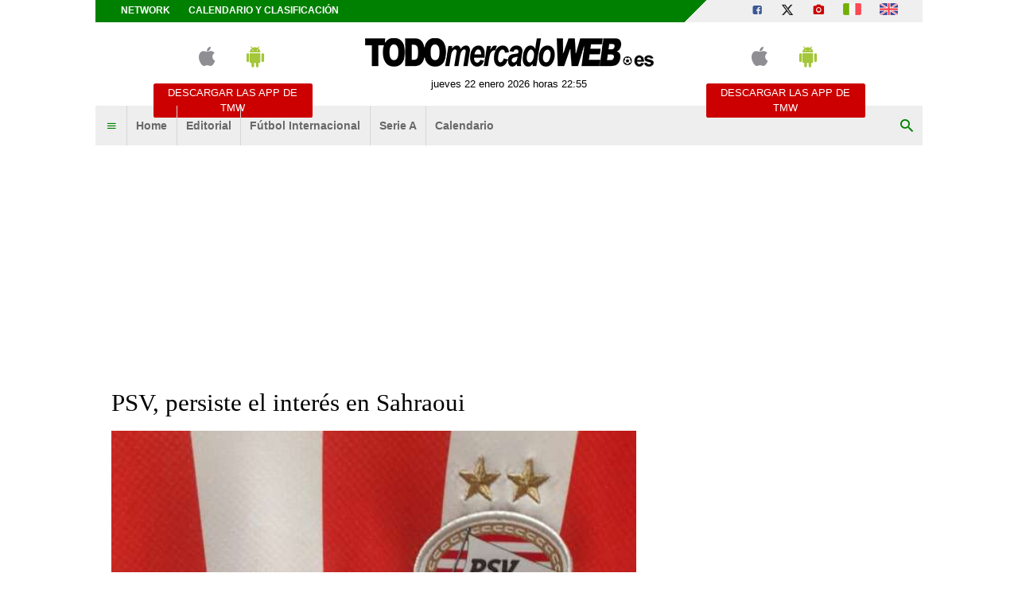

--- FILE ---
content_type: text/html; charset=UTF-8
request_url: https://www.todomercadoweb.es/europa/psv-persiste-el-interes-en-sahraoui-481000
body_size: 19116
content:
<!DOCTYPE html>
<html lang="es">
	<head>
		<meta http-equiv="Content-Type" content="text/html; charset=UTF-8">
		<title>PSV, persiste el inter&eacute;s en Sahraoui - TODOmercadoWEB.es</title>		<meta name="robots" content="max-image-preview:large"><meta name="description" content="El volante ofensivo internacional por Noruega, Osame Sahraoui (22), quien sum&oacute; esta temporada 32 partidos y 8 goles en la Eredivisie con el Heerenveen,."><meta name="keywords" content="Osame Sahraoui,PSV,Heerenveen"><meta name="news_keywords" content="Osame Sahraoui,PSV,Heerenveen"><meta property="twitter:title" content="PSV, persiste el inter&eacute;s en Sahraoui - TODOmercadoWEB.es"><meta property="twitter:description" content="El volante ofensivo internacional por Noruega, Osame Sahraoui (22), quien sum&oacute; esta temporada 32 partidos y 8 goles en la Eredivisie con el Heerenveen,."><meta property="twitter:card" content="summary"><meta property="twitter:image" content="https://tmw-storage.tcccdn.com/storage/todomercadoweb.es/img_notizie/thumb3/6c/6ca6e021e32707765f0f87b6951b2a9f-83300-1516o168o2250o902z12e4.jpeg"><meta property="og:title" content="PSV, persiste el inter&eacute;s en Sahraoui - TODOmercadoWEB.es"><meta property="og:url" content="https://www.todomercadoweb.es/europa/psv-persiste-el-interes-en-sahraoui-481000"><meta property="og:type" content="article"><meta property="og:description" content="El volante ofensivo internacional por Noruega, Osame Sahraoui (22), quien sum&oacute; esta temporada 32 partidos y 8 goles en la Eredivisie con el Heerenveen,."><meta property="og:image" content="https://tmw-storage.tcccdn.com/storage/todomercadoweb.es/img_notizie/thumb3/6c/6ca6e021e32707765f0f87b6951b2a9f-83300-1516o168o2250o902z12e4.jpeg"><meta name="language" content="es">		<link rel="alternate" media="only screen and (max-width: 640px)" hreflang="es" href="https://m.todomercadoweb.es/europa/psv-persiste-el-interes-en-sahraoui-481000"><link rel="amphtml" href="https://m.todomercadoweb.es/amp/europa/psv-persiste-el-interes-en-sahraoui-481000">		
<script type="application/ld+json">{"@context":"https://schema.org","@type":"NewsArticle","mainEntityOfPage":{"@type":"WebPage","@id":"https://www.todomercadoweb.es/europa/psv-persiste-el-interes-en-sahraoui-481000"},"headline":"PSV, persiste el inter\u00e9s en Sahraoui","articleSection":"Europa","description":"El volante ofensivo internacional por Noruega, Osame Sahraoui (22), quien sum\u00f3 esta temporada 32 partidos y 8 goles en la Eredivisie con el Heerenveen, sigue siendo una opci\u00f3n de refuerzo considerad","datePublished":"2024-06-09T21:21:04+02:00","isAccessibleForFree":true,"author":{"@type":"Person","name":"Redacci\u00f3n TMW"},"publisher":{"@type":"Organization","name":"TODOmercadoWEB.es","logo":{"@type":"ImageObject","url":"https://tmw-static.tcccdn.com/template/todomercadoweb.es/default/img/mobile-dark.svg"},"url":"https://www.todomercadoweb.es","sameAs":["https://www.facebook.com/Todomercadoweb.es","https://twitter.com/Todomercadoweb"]},"image":{"@type":"ImageObject","url":"https://tmw-storage.tcccdn.com/storage/todomercadoweb.es/img_notizie/thumb3/6c/6ca6e021e32707765f0f87b6951b2a9f-83300-1516o168o2250o902z12e4.jpeg","width":"1200","height":"674"}}</script>
		<link rel="stylesheet" href="https://tmw-static.tcccdn.com/template/todomercadoweb.es/default/img-css-js/d1858e8e3458c93dc08b3a7ddb1e9f47.css">		<meta name="theme-color" content="#086203">
		<link rel="shortcut icon" sizes="144x144" href="https://tmw-static.tcccdn.com/template/todomercadoweb.es/default/img/favicon4/144.png">
		<link rel="shortcut icon" sizes="36x36" href="https://tmw-static.tcccdn.com/template/todomercadoweb.es/default/img/favicon4/36.png">
		<link rel="icon" sizes="16x16" href="https://tmw-static.tcccdn.com/template/todomercadoweb.es/default/img/favicon4/favicon.ico">
		<script src="https://tmw-static.tcccdn.com/template/default/img-css-js/653866a2a0aea3005db96974a966d5b6.js" async></script>	<link rel="alternate" type="application/rss+xml" title="Todas las noticias" href="//www.todomercadoweb.es/rss/">
		<script>
	function addListener(element, type, callback)
	{
		if (element.addEventListener) element.addEventListener(type, callback);
		else if (element.attachEvent) element.attachEvent('on' + type, callback);
	}
	
	function getQueryParam(param)
	{
		var result = window.location.search.match(new RegExp("(\\?|&)" + param + "(\\[\\])?=([^&]*)"));
		return result ? result[3] : false;
	}

	/* Settaggio delle variabili */
	var platform  = 'desktop';
	var asset_id  = 'read.481000';
	var menunav     = 'europa';
	var indirizzo   = window.location.pathname.split('/');
	var word        = '';
	if (word=='') word = getQueryParam('word');
	var zona        = 'default';
	var azione      = 'read';
	var idsezione   = '13';
	var titolo_art  = 'PSV, persiste el inter&eacute;s en Sahraoui';
	var sezione_art = 'Europa';
	var now         = 'jueves 22 enero 2026 horas 22:55';
	var squadra     = '';
	var archivio    = false;

	/* Settaggio della searchbar (con titoletto) */
	var searchbar = false;
	if (indirizzo[1]!='' && word=='') searchbar = indirizzo[1].replace(/-/gi, " ").replace(/_/gi, " ").toUpperCase();
	else if (azione=='search') {
		searchbar = 'Búsqueda';
		if (word!=false && word!='') searchbar = searchbar + ' para ' + word.toUpperCase()
	} else if (azione=='contatti') searchbar = azione.toUpperCase();
	indirizzo = indirizzo[1].replace('-', '');
	if (word==false) word = '';

	/* Caricamento asincrono degli script social (versione estesa commentata su main_all.js) */
	if("read"==azione||"media"==azione){var scripts=["//connect.facebook.net/it_IT/all.js#xfbml=1"];!function(e){for(var t=0,a=e.length;a>t;t++){var o=document.createElement("script");o.type="text/javascript",o.async=!0,o.src=e[t];var r=document.getElementsByTagName("script")[0];r.parentNode.insertBefore(o,r)}}(scripts)}

	function lazyImage(id)
	{
		var imgs = document.getElementById(id);
		if (imgs!==undefined && imgs!==null)
		{
			var img = imgs.getElementsByTagName('IMG');
			if (img!==undefined && img!==null && img.length>0)
			{
				for (var i=0; i<img.length; i++)
				{
					var datasrc = img[i].getAttribute('data-src');
					if (datasrc!==undefined && datasrc!==null && datasrc!=='') img[i].src = datasrc;
				}
			}
		}	
	}
</script>

<script>var zonaLeonardo = 'genr';</script>

		<!-- InMobi Choice. Consent Manager Tag v3.0 (for TCF 2.2) -->
<script async>
(function() {
	var host = window.location.hostname;
	var element = document.createElement('script');
	var firstScript = document.getElementsByTagName('script')[0];
	var url = 'https://cmp.inmobi.com'.concat('/choice/', 'zps7Pn88rZM7r', '/', host, '/choice.js?tag_version=V3');
	var uspTries = 0;
	var uspTriesLimit = 3;
	element.async = true;
	element.type = 'text/javascript';
	element.src = url;
	element.addEventListener('load', function(event) {
		window.dispatchEvent(new Event('inmobiLoaded'));
	});

	firstScript.parentNode.insertBefore(element, firstScript);

	function makeStub() {
		var TCF_LOCATOR_NAME = '__tcfapiLocator';
		var queue = [];
		var win = window;
		var cmpFrame;

		function addFrame() {
			var doc = win.document;
			var otherCMP = !!(win.frames[TCF_LOCATOR_NAME]);

			if (!otherCMP) {
				if (doc.body) {
					var iframe = doc.createElement('iframe');

					iframe.style.cssText = 'display:none';
					iframe.name = TCF_LOCATOR_NAME;
					doc.body.appendChild(iframe);
				} else {
					setTimeout(addFrame, 5);
				}
			}
			return !otherCMP;
		}

		function tcfAPIHandler() {
			var gdprApplies;
			var args = arguments;

			if (!args.length) {
				return queue;
			} else if (args[0] === 'setGdprApplies') {
				if (
					args.length > 3 &&
					args[2] === 2 &&
					typeof args[3] === 'boolean'
				) {
					gdprApplies = args[3];
					if (typeof args[2] === 'function') {
						args[2]('set', true);
					}
				}
			} else if (args[0] === 'ping') {
				var retr = {
					gdprApplies: gdprApplies,
					cmpLoaded: false,
					cmpStatus: 'stub'
				};

				if (typeof args[2] === 'function') {
					args[2](retr);
				}
			} else {
				if (args[0] === 'init' && typeof args[3] === 'object') {
					args[3] = Object.assign(args[3], { tag_version: 'V3' });
				}
				queue.push(args);
			}
		}

		function postMessageEventHandler(event) {
			var msgIsString = typeof event.data === 'string';
			var json = {};

			try {
				if (msgIsString) {
					json = JSON.parse(event.data);
				} else {
					json = event.data;
				}
			} catch (ignore) {}

			var payload = json.__tcfapiCall;

			if (payload) {
				window.__tcfapi(
					payload.command,
					payload.version,
					function(retValue, success) {
						var returnMsg = {
							__tcfapiReturn: {
								returnValue: retValue,
								success: success,
								callId: payload.callId
							}
						};
						if (msgIsString) {
							returnMsg = JSON.stringify(returnMsg);
						}
						if (event && event.source && event.source.postMessage) {
							event.source.postMessage(returnMsg, '*');
						}
					},
					payload.parameter
				);
			}
		}

		while (win) {
			try {
				if (win.frames[TCF_LOCATOR_NAME]) {
					cmpFrame = win;
					break;
				}
			} catch (ignore) {}

			if (win === window.top) {
				break;
			}
			win = win.parent;
		}
		if (!cmpFrame) {
			addFrame();
			win.__tcfapi = tcfAPIHandler;
			win.addEventListener('message', postMessageEventHandler, false);
		}
	};

	makeStub();

	function makeGppStub() {
		const CMP_ID = 10;
		const SUPPORTED_APIS = [
			'2:tcfeuv2',
			'6:uspv1',
			'7:usnatv1',
			'8:usca',
			'9:usvav1',
			'10:uscov1',
			'11:usutv1',
			'12:usctv1'
		];

		window.__gpp_addFrame = function (n) {
			if (!window.frames[n]) {
				if (document.body) {
					var i = document.createElement("iframe");
					i.style.cssText = "display:none";
					i.name = n;
					document.body.appendChild(i);
				} else {
					window.setTimeout(window.__gpp_addFrame, 10, n);
				}
			}
		};
		window.__gpp_stub = function () {
			var b = arguments;
			__gpp.queue = __gpp.queue || [];
			__gpp.events = __gpp.events || [];

			if (!b.length || (b.length == 1 && b[0] == "queue")) {
				return __gpp.queue;
			}

			if (b.length == 1 && b[0] == "events") {
				return __gpp.events;
			}

			var cmd = b[0];
			var clb = b.length > 1 ? b[1] : null;
			var par = b.length > 2 ? b[2] : null;
			if (cmd === "ping") {
				clb(
					{
						gppVersion: "1.1", // must be “Version.Subversion”, current: “1.1”
						cmpStatus: "stub", // possible values: stub, loading, loaded, error
						cmpDisplayStatus: "hidden", // possible values: hidden, visible, disabled
						signalStatus: "not ready", // possible values: not ready, ready
						supportedAPIs: SUPPORTED_APIS, // list of supported APIs
						cmpId: CMP_ID, // IAB assigned CMP ID, may be 0 during stub/loading
						sectionList: [],
						applicableSections: [-1],
						gppString: "",
						parsedSections: {},
					},
					true
				);
			} else if (cmd === "addEventListener") {
				if (!("lastId" in __gpp)) {
					__gpp.lastId = 0;
				}
				__gpp.lastId++;
				var lnr = __gpp.lastId;
				__gpp.events.push({
					id: lnr,
					callback: clb,
					parameter: par,
				});
				clb(
					{
						eventName: "listenerRegistered",
						listenerId: lnr, // Registered ID of the listener
						data: true, // positive signal
						pingData: {
							gppVersion: "1.1", // must be “Version.Subversion”, current: “1.1”
							cmpStatus: "stub", // possible values: stub, loading, loaded, error
							cmpDisplayStatus: "hidden", // possible values: hidden, visible, disabled
							signalStatus: "not ready", // possible values: not ready, ready
							supportedAPIs: SUPPORTED_APIS, // list of supported APIs
							cmpId: CMP_ID, // list of supported APIs
							sectionList: [],
							applicableSections: [-1],
							gppString: "",
							parsedSections: {},
						},
					},
					true
				);
			} else if (cmd === "removeEventListener") {
				var success = false;
				for (var i = 0; i < __gpp.events.length; i++) {
					if (__gpp.events[i].id == par) {
						__gpp.events.splice(i, 1);
						success = true;
						break;
					}
				}
				clb(
					{
						eventName: "listenerRemoved",
						listenerId: par, // Registered ID of the listener
						data: success, // status info
						pingData: {
							gppVersion: "1.1", // must be “Version.Subversion”, current: “1.1”
							cmpStatus: "stub", // possible values: stub, loading, loaded, error
							cmpDisplayStatus: "hidden", // possible values: hidden, visible, disabled
							signalStatus: "not ready", // possible values: not ready, ready
							supportedAPIs: SUPPORTED_APIS, // list of supported APIs
							cmpId: CMP_ID, // CMP ID
							sectionList: [],
							applicableSections: [-1],
							gppString: "",
							parsedSections: {},
						},
					},
					true
				);
			} else if (cmd === "hasSection") {
				clb(false, true);
			} else if (cmd === "getSection" || cmd === "getField") {
				clb(null, true);
			}
			//queue all other commands
			else {
				__gpp.queue.push([].slice.apply(b));
			}
		};
		window.__gpp_msghandler = function (event) {
			var msgIsString = typeof event.data === "string";
			try {
				var json = msgIsString ? JSON.parse(event.data) : event.data;
			} catch (e) {
				var json = null;
			}
			if (typeof json === "object" && json !== null && "__gppCall" in json) {
				var i = json.__gppCall;
				window.__gpp(
					i.command,
					function (retValue, success) {
						var returnMsg = {
							__gppReturn: {
								returnValue: retValue,
								success: success,
								callId: i.callId,
							},
						};
						event.source.postMessage(msgIsString ? JSON.stringify(returnMsg) : returnMsg, "*");
					},
					"parameter" in i ? i.parameter : null,
					"version" in i ? i.version : "1.1"
				);
			}
		};
		if (!("__gpp" in window) || typeof window.__gpp !== "function") {
			window.__gpp = window.__gpp_stub;
			window.addEventListener("message", window.__gpp_msghandler, false);
			window.__gpp_addFrame("__gppLocator");
		}
	};

	makeGppStub();

	var uspStubFunction = function() {
		var arg = arguments;
		if (typeof window.__uspapi !== uspStubFunction) {
			setTimeout(function() {
				if (typeof window.__uspapi !== 'undefined') {
					window.__uspapi.apply(window.__uspapi, arg);
				}
			}, 500);
		}
	};

	var checkIfUspIsReady = function() {
		uspTries++;
		if (window.__uspapi === uspStubFunction && uspTries < uspTriesLimit) {
			console.warn('USP is not accessible');
		} else {
			clearInterval(uspInterval);
		}
	};

	if (typeof window.__uspapi === 'undefined') {
		window.__uspapi = uspStubFunction;
		var uspInterval = setInterval(checkIfUspIsReady, 6000);
	}
})();
</script>
<!-- End InMobi Choice. Consent Manager Tag v3.0 (for TCF 2.2) -->

<script>

function addListener(element, type, callback)
{
	if (element.addEventListener) element.addEventListener(type, callback);
	else if (element.attachEvent) element.attachEvent('on' + type, callback);
}
var tcfGoogleConsent = "0";

addListener(window, "inmobiLoaded", () => {
	__tcfapi("addEventListener", 2, (tcData, success) => {
		if (success && tcData.gdprApplies) {
						if (tcData.eventStatus == "useractioncomplete" || tcData.eventStatus == "tcloaded") {
								if (
					Object.entries(tcData.purpose.consents).length > 0
					&& Object.values(tcData.purpose.consents)[0] === true
					&& typeof tcData.vendor.consents[755] !== "undefined"
					&& tcData.vendor.consents[755] === true
				) {
					tcfGoogleConsent = "1";
									} else {
					tcfGoogleConsent = "-1";
									}
			}
		}
	});
});
</script>
<script>
function TCCLoadScript(){var scripts=document.getElementsByClassName("tcc-script"),documentFragment=document.createDocumentFragment();for(i=0;i<scripts.length;i++){for(s=document.createElement("script"),j=0;j<scripts[i].attributes.length;j++){var attrib=scripts[i].attributes[j];attrib.specified&&("type"==attrib.name?s.setAttribute("type","text/javascript"):"data-src"==attrib.name?s.setAttribute("src",attrib.value):"class"==attrib.name?s.setAttribute(attrib.name,attrib.value.replace("tcc-script","")):s.setAttribute(attrib.name,attrib.value))}s.innerHTML=scripts[i].innerHTML,documentFragment.appendChild(s)}document.body.appendChild(documentFragment)}window.addEventListener?window.addEventListener("load",TCCLoadScript):window.attachEvent&&window.attachEvent("onload",TCCLoadScript);
</script>
	</head>
	<body class="read sez13 channel">
		<script async src="//pagead2.googlesyndication.com/pagead/js/adsbygoogle.js"></script>
		<div id="fb-root"></div>
		<div id="tcc-panel">
	<div class="left">
		<div>
			<span class="tcc-border">Menu</span>
			<a href="https://www.todomercadoweb.es/editorial/">Editorial</a><a href="https://www.todomercadoweb.es/futbol-internacional/">Fútbol Internacional</a><a href="https://www.todomercadoweb.es/serie-a/">Serie A</a><a href="https://www.todomercadoweb.es/calendario_clasificacion/laliga/">Calendario</a>			<br>
			<a href="https://www.todomercadoweb.es/calendario_clasificacion/laliga/">Calendario</a><a href="https://www.todomercadoweb.es/network/">Network</a><a href="https://www.todomercadoweb.es/contactos/">Contactos</a>		</div>
	</div>
</div>
		<script>var tccLoad = [];</script>
		<div id="content" class="inner centra">
			<div id="tcc-head" class=" large center">
	<div class="bar">
		<div class="left upper"
			><a href="https://www.todomercadoweb.es/network/">Network</a
			><a href="https://www.todomercadoweb.es/calendario_clasificacion/laliga/">Calendario y clasificación</a
		></div
		><div class="right upper"
			><a href="https://www.facebook.com/171106433005433" target="_blank" rel="nofollow" title="Facebook"><span class="tmw-font-icon facebook"></span></a><a href="https://www.x.com/Todomercadoweb" target="_blank" rel="nofollow" title="X"><span class="tmw-font-icon x"></span></a><a href="/media/" title="Media"><span class="tmw-font-icon photo"></span></a><a href="https://www.tuttomercatoweb.com/" target="_blank" rel="nofollow" title="TUTTO mercato WEB"><span class="tcc-icon flag it"></span></a
			><a href="https://www.transfermarketweb.com/" target="_blank" rel="nofollow" title="Transfermarketweb.com"><span class="tcc-icon flag en"></span></a
		></div>
	</div>
</div>
<div id="tcc-menu" class="large center">
	<div class="logo">
		<div class="manchette left"><style>
.tccbanner-app { padding:0.5em; width: 200px; color:#686868; }
.tccbanner-app > div { margin-bottom:1em; height:40px; }
.tccbanner-app a.button { font-family: Tahoma, sans-serif; display:block; background-color: #c00; color:#fff; padding:0.2em; }
.tccbanner-app a.button:hover { color: #fff; text-decoration: none; opacity: 0.8; }
.tccbanner-app .tmw-font-icon { font-size: 2.5em; line-height:1.2em; margin:auto 0.5em; }
</style>
<div class="center upper tccbanner-app">
	<div><a href="http://itunes.apple.com/it/app/todomercadoweb.es/id509495824?mt=8" target="_blank" rel="nofollow" title="Download apple"><span class="tmw-font-icon apple"></span></a><a href="https://play.google.com/store/apps/details?id=com.tcc.android.todomercadoweb" target="_blank" rel="nofollow" title="Download android"><span class="tmw-font-icon android"></span></a></div>
	<a class="tcc-border-radius button center upper" href="/movil/" title="Descargar las APP de TMW">Descargar las APP de TMW</a>
</div></div
		><a href="https://www.todomercadoweb.es" id="border" class="center tmw" title="TODOmercadoWEB.es: noticias sobre mercado de fichajes de fútbol">
			<div id="tcc-logo"><img src="https://tmw-static.tcccdn.com/template/todomercadoweb.es/default/img/head-logo.png" alt="TODOmercadoWEB.es: noticias sobre mercado de fichajes de fútbol"></div>
			<div id="tcc-date"></div></a
		><div class="manchette right"><style>
.tccbanner-app { padding:0.5em; width: 200px; color:#686868; }
.tccbanner-app > div { margin-bottom:1em; height:40px; }
.tccbanner-app a.button { font-family: Tahoma, sans-serif; display:block; background-color: #c00; color:#fff; padding:0.2em; }
.tccbanner-app a.button:hover { color: #fff; text-decoration: none; opacity: 0.8; }
.tccbanner-app .tmw-font-icon { font-size: 2.5em; line-height:1.2em; margin:auto 0.5em; }
</style>
<div class="center upper tccbanner-app">
	<div><a href="http://itunes.apple.com/it/app/todomercadoweb.es/id509495824?mt=8" target="_blank" rel="nofollow" title="Download apple"><span class="tmw-font-icon apple"></span></a><a href="https://play.google.com/store/apps/details?id=com.tcc.android.todomercadoweb" target="_blank" rel="nofollow" title="Download android"><span class="tmw-font-icon android"></span></a></div>
	<a class="tcc-border-radius button center upper" href="/movil/" title="Descargar las APP de TMW">Descargar las APP de TMW</a>
</div></div>
	</div>
		<div id="bar-menu" class="bar-menu"
		><div class="left" aria-label="Menù" role="menu"
			><span id="panelMenu" class="tmw-font-icon menu tcc-link" role="menuitem" title="Menù" accesskey="m" tabindex="0"></span>
			<a href="/" class="mv_hp" role="menuitem">Home</a><a href="https://www.todomercadoweb.es/editorial/" class="mv_editorial" class="mv_hp" role="menuitem">Editorial</a><a href="https://www.todomercadoweb.es/futbol-internacional/" class="mv_futbol-internacional" class="mv_hp" role="menuitem">Fútbol Internacional</a><a href="https://www.todomercadoweb.es/serie-a/" class="mv_serie-a" class="mv_hp" role="menuitem">Serie A</a><a href="https://www.todomercadoweb.es/calendario_clasificacion/laliga/" class="mv_calendario_clasificacion/laliga" class="mv_hp" role="menuitem">Calendario</a>			</div
		><div class="right search"><span id="search-icon" class="tmw-font-icon search tcc-link" title="Búsqueda" accesskey="s" tabindex="0"></span></div
	></div>
	<div id="bar-search">
				<form action="https://www.todomercadoweb.es/" method="get" name="searchform" id="form-search" role="search" aria-label="Búsqueda">
			<input type="hidden" name="action" value="searchform">
			<input name="word" placeholder="Búsqueda" id="wordsearchform" autocomplete="off" title="Búsqueda">
			<input type="submit" name="send" value="Búsqueda" title="Envíe">
		</form>
	</div>
	</div>
<script>
var mv = document.getElementsByClassName('mv_'+menunav);
if (mv[0]!==undefined && mv[0]!==null) mv[0].className += " selected";

var panel  = document.getElementById('tcc-panel');
var menu   = document.getElementById('panelMenu');
var search = document.getElementById('search-icon');
var barsearch = document.getElementById('bar-search');
var formsearch = document.getElementById('form-search');
var domainsearch = document.getElementById('form-search-domain');

var changedomain = function() {
	let action = new URL(formsearch.getAttribute('action'));
	    action.host = domainsearch.value;
	let target = (action.host!=window.location.host) ? '_blank' : '_self';
	formsearch.setAttribute('action', action)
	formsearch.setAttribute('target', target)
};

var openPanel = function() {
	// chiudo la ricerca (prima posizione)
	if (barsearch.style.display=='block')
	{
		var evObj = document.createEvent('MouseEvents');
	    evObj.initMouseEvent('click', true, true, window, 1, 12, 345, 7, 220, false, false, true, false, 0, null );
	    search.dispatchEvent(evObj);
	}
	
	this.parentNode.insertBefore(panel, this.nextSibling);
	var bar = document.getElementById('bar-menu');
	panel.style.left = Math.round(bar.offsetLeft)+'px';
	panel.style.display = (panel.style.display=='none' || panel.style.display=='') ? 'block' : 'none'; 
	menu.classList.toggle('menu');
	menu.classList.toggle('close');

	bar.classList.toggle('no-radius-bottom');
};
menu.addEventListener('click', openPanel, false);
if (domainsearch!==undefined && domainsearch!==null) domainsearch.addEventListener('change', changedomain, false);

var openBarsearch = function(){
	// chiudo il menu (prima posizione)
	if (panel.style.display=='block')
	{
		var evObj = document.createEvent('MouseEvents');
	    evObj.initMouseEvent('click', true, true, window, 1, 12, 345, 7, 220, false, false, true, false, 0, null );
	    menu.dispatchEvent(evObj);
	}
	barsearch.style.display = (barsearch.style.display=='' || barsearch.style.display=='none') ? 'block' : 'none';
	document.getElementById('wordsearchform').focus();
	search.classList.toggle('search');
	search.classList.toggle('close');
};
search.addEventListener('click', openBarsearch, false);

document.getElementById("wordsearchform").value = word;
if (azione=='searchform' && barsearch.style.display!='block')
{
	var evObj = document.createEvent('MouseEvents');
    evObj.initMouseEvent('click', true, true, window, 1, 12, 345, 7, 220, false, false, true, false, 0, null );
    search.dispatchEvent(evObj);
}

var date = document.getElementById('tcc-date');
if (date!==undefined && date!==null) date.innerHTML = now;

// CANALE o ARCHIVIO
var border = document.getElementById("border");
if (squadra!='' || archivio)
{
	var txt = (archivio) ? 'archivo' : 'Canal TMW';
	    txt = (squadra=='media') ? 'Media' : txt;
	var span = document.createElement("span");
	    span.className = "canale upper tcc-label tcc-border-radius "+squadra;
	    span.innerHTML = txt;
	if (date!==undefined && date!==null) date.insertBefore(span, null);
	if (border!==undefined && border!==null) border.classList.add(squadra);
	var logo = document.getElementById('tcc-logo');
	if (logo!==undefined && logo!==null && squadra!='media') logo.innerHTML = squadra.replace(/-/gi, ' ').replace(/_/gi, ' ');
}
else border.classList.add("none");
</script>
<script>
// CANALE
if (squadra!='')
{
	var team = document.getElementsByClassName('s_'+squadra);
	if (team!==undefined && team[0]!==undefined) team[0].className += " selected"; 
}
</script>
<div class="center" style="height:270px; padding: 10px 0;">
	<div class="tcc-banner" style="height: auto; min-height: 270px; padding: 10px 0;" id="div-masthead-top_lazy">
	<ins
		class="adsbygoogle"
		style="display: inline-block; width: 970px; height: 250px;"
		data-ad-client="ca-pub-1849572464300268"
	></ins>
	<script>(adsbygoogle = window.adsbygoogle || []).push({});</script>
	</div>
</div>			<div id="tcc-body"><div id="tcc-read" class="home sticky-parent"><div class="sx">	<div class="box pp">
				<div class="mbottom "><h1 class="title serif">PSV, persiste el interés en Sahraoui</h1></div>
				<script>var skyContentPlayer = false;</script>
		<div class="thumb relative center"><img src="https://tmw-storage.tcccdn.com/storage/todomercadoweb.es/img_notizie/thumb3/6c/6ca6e021e32707765f0f87b6951b2a9f-83300-1516o168o2250o902z12e4.jpeg" alt="PSV, persiste el interés en Sahraoui"><span class="copyright absolute">TODOmercadoWEB.es</span></div>
		<div class="author"><div class="copy">&copy; foto de José Maria Diaz Acosta</div></div
		><div class="author right tcc-screen">
		 	<span id="button-read" class="share reading tcc-border-radius left tcc-link" title="mostrar lecturas" accesskey="r" tabindex="0">
	<span class="tmw-font-icon view mright"></span>
	<span id="txt_load" class="tmw-icon loading mright" style="display: none;"></span>
	<span id="txt_view">mostrar lecturas</span>
	<span id="txt_read" style="display:none;"></span>
</span>
<script>
var read = document.getElementById('button-read');
read.addEventListener('click', function(){ readView('481000') }, false);
</script>			<span class="share tcc-border-radius facebook center"><a href="javascript:popUp('https://www.facebook.com/sharer.php?u=https%3A%2F%2Fwww.todomercadoweb.es%2Feuropa%2Fpsv-persiste-el-interes-en-sahraoui-481000', '700', '550', '1', '1')">compartir <span class="tmw-font-icon facebook tcc-small"></span></a></span>
<span class="share tcc-border-radius x center"><a href="javascript:popUp('https://twitter.com/share?url=https%3A%2F%2Fwww.todomercadoweb.es%2Feuropa%2Fpsv-persiste-el-interes-en-sahraoui-481000', '700', '550', '1', '1')">tweet <span class="tmw-font-icon x tcc-small"></span></a></span>		</div>
		<div class="author mtop mbottom" style="width: 100%;">
						<div style="display: inline-block; vertical-align: top; width: 75%;">
				<div class="sez"><span class="upper">domingo 9 junio 2024, 21:21</span><span class="upper mleft">Europa</span></div>
				<span id="contact" class="upper tcc-link" title="Está contactando Redacción TMW"><a rel="nofollow" href="/action.php?action=contatti&idutente=839">Redacción TMW <span class="tmw-font-icon chat_bubble tcc-small"></span></a></span>											</div>
		</div>
								<div class="text mbottom"><p>El volante ofensivo internacional por Noruega, <strong>Osame Sahraoui</strong> (22), quien sumó esta temporada 32 partidos y 8 goles en la Eredivisie con el <strong>Heerenveen</strong>, sigue siendo una opción de refuerzo considerada por el <strong>PSV</strong>, según apunta el <em>Einhovens Dagblad.</em></p>
</div>
						<div class="links">
											</div>
	</div>
	<div class="read-bottom tcc-screen">
						<span class="tcc-small"><a rel="nofollow" href="/translate/">Traducido automáticamente por IA.</span></span>

<div style="width: 100%; max-width: 468px; height: 286px; overflow: hidden; margin: 10px auto; display: none;" id="tccAdPlayer">
	<div id="5cf57a65-2f9d-4f1d-90ef-43f9b270cc4b"></div>
</div>
<script>
tccCmpConsent(function() {
	if (tccCheckCookieFrequencyCap("TCCEXcoVideo")) {
		var tccAdPlayer = document.getElementById("tccAdPlayer");
		tccAdPlayer.style.display = "block";
		tccSetCookieFrequencyCap("TCCEXcoVideo", 2);

		(function (d, s, n) {
			var js, fjs = d.getElementsByTagName(s)[0];
			js = d.createElement(s);
			js.className = n;
			js.src = "//player.ex.co/player/5cf57a65-2f9d-4f1d-90ef-43f9b270cc4b";
			fjs.parentNode.insertBefore(js, fjs);
		}(document, 'script', 'exco-player'));
	}
});

function tccCheckCookieFrequencyCap(cookieName) {
	var domain = location.hostname.split(".").slice(1).join(".")
	var ca = document.cookie.split(";")
	var content = 0
	var now = new Date()

	for (var i = 0; i < ca.length; i++) {
		var c = ca[i]
		while (c.charAt(0) == " ") {
			c = c.substring(1)
		}
		if (c.indexOf(cookieName) == 0) {
			content = c.substring(cookieName.length + 1, c.length)
			break
		}
	}

	if (content < now.getTime()) {
		return true
	} else {
		return false
	}
}

function tccSetCookieFrequencyCap(cookieName, hours) {
	var domain = location.hostname.split(".").slice(1).join(".")
	var nextTime = new Date()
	nextTime.setTime(nextTime.getTime() + (hours * 60 * 60 * 1000))
	document.cookie = cookieName + '=' + nextTime.getTime() + '; expires=' + nextTime.toGMTString() + '; domain=' + domain + '; path=/'
	return true
}
</script>
	</div>
<div class="tcc-screen"><div class="tcc-screen"><div class="tcc-border solid upper">Otras noticias Europa</div>
	<div class="end_read other"><div class="mbottom "><a href="/europa/dinamo-zagreb-interes-en-louis-munteanu-523728">
				<span class="thumb"><img src="https://tmw-storage.tcccdn.com/storage/todomercadoweb.es/img_notizie/thumb2/c5/c5df31bb6cf422224caa9d4569cd497c-98820-1188o155o1944o911z1066.jpeg" alt="Dinamo Zagreb, interés en Louis Munteanu"></span>
				<span class="line-clamp-3"><span class="bold">Dinamo Zagreb, interés en Louis Munteanu</span></span>
				</a><div class="tcc-clear"></div>
			</div><div class="mbottom "><a href="/europa/celtic-postecoglou-no-regresaria-al-club-523722">
				<span class="thumb"><img src="https://tmw-storage.tcccdn.com/storage/todomercadoweb.es/img_notizie/thumb2/44/44c56b8bed9a62a2c0924951cc92be39-60037-oooz0000.jpeg" alt="Celtic, Postecoglou no regresaría al club"></span>
				<span class="line-clamp-3"><span class="bold">Celtic, Postecoglou no regresaría al club</span></span>
				</a><div class="tcc-clear"></div>
			</div></div><div class="end_read other"><div class="mbottom "><a href="/europa/branko-ivankovic-confirma-su-retirada-como-entrenador-523713">
				<span class="thumb"><img src="https://tmw-storage.tcccdn.com/storage/todomercadoweb.es/img_notizie/thumb2/7b/7bd3545a98d7bf315225299d9ff07e44-77715-oooz0000.jpeg" alt="Branko Ivankovic confirma su retirada como entrenador"></span>
				<span class="line-clamp-3"><span class="bold">Branko Ivankovic confirma su retirada como entrenador</span></span>
				</a><div class="tcc-clear"></div>
			</div><div class="mbottom pre-FF0000"><a href="/europa/oficial-radomiak-radom-goncalo-feio-nuevo-entrenador-523616">
				<span class="thumb"><img src="https://tmw-storage.tcccdn.com/storage/todomercadoweb.es/img_notizie/thumb2/49/4982bf9210b991798002e33004ac85be-52383-oooz0000.jpeg" alt="OFICIAL: Radomiak Radom, Gonçalo Feio nuevo entrenador"></span>
				<span class="line-clamp-3"><span><span class="tcc-label tcc-border-radius sans-serif">oficial</span></span><span class="bold">Radomiak Radom, Gonçalo Feio nuevo entrenador</span></span>
				</a><div class="tcc-clear"></div>
			</div></div><div class="end_read other"><div class="mbottom pre-FF0000"><a href="/europa/oficial-zeleznicar-pancevo-llega-kristian-sekularac-jugo-en-la-cantera-de-juventus-o-fulham-422408">
				<span class="thumb"><img src="https://tmw-storage.tcccdn.com/storage/todomercadoweb.es/img_notizie/thumb2/94/94b11f23d756961ff727edbcf392067d-57398-oooz0000.jpeg" alt="OFICIAL: Zeleznicar Pancevo, llega Kristian Sekularac. Jugó en la cantera de Juventus..."></span>
				<span class="line-clamp-3"><span><span class="tcc-label tcc-border-radius sans-serif">oficial</span></span><span class="bold">Zeleznicar Pancevo, llega Kristian Sekularac. Jugó en la cantera de Juventus o Fulham</span></span>
				</a><div class="tcc-clear"></div>
			</div><div class="mbottom "><a href="/europa/fk-sarajevo-entra-en-el-club-el-principe-ismail-idris-quien-intento-controlar-el-valencia-cf-523587">
				<span class="thumb"><img src="https://tmw-storage.tcccdn.com/storage/todomercadoweb.es/img_notizie/thumb2/fd/fdb4397bdb2bb3ad2f23f29f3cf0c2d1-13032-oooz0000.jpeg" alt="FK Sarajevo, entra en el club el Príncipe Ismail Idris, quien intentó controlar el..."></span>
				<span class="line-clamp-3"><span class="bold">FK Sarajevo, entra en el club el Príncipe Ismail Idris, quien intentó controlar el Valencia CF</span></span>
				</a><div class="tcc-clear"></div>
			</div></div><div class="end_read other"><div class="mbottom "><a href="/europa/besiktas-rafa-silva-ya-entrena-con-el-grupo-523547">
				<span class="thumb"><img src="https://tmw-storage.tcccdn.com/storage/todomercadoweb.es/img_notizie/thumb2/89/893a3e3c6a262665829516ef3e1744d9-24422-491o47o1187o743z09a4.jpeg" alt="Besiktas, Rafa Silva ya entrena con el grupo"></span>
				<span class="line-clamp-3"><span class="bold">Besiktas, Rafa Silva ya entrena con el grupo</span></span>
				</a><div class="tcc-clear"></div>
			</div><div class="mbottom "><a href="/europa/ujpest-fc-damir-krznar-ratificado-como-entrenador-401793">
				<span class="thumb"><img src="https://tmw-storage.tcccdn.com/storage/todomercadoweb.es/img_notizie/thumb2/74/743e0afee8e6ee8052f8fba72b3c6ccc-59909-oooz0000.jpeg" alt="Újpest FC, Damir Krznar ratificado como entrenador"></span>
				<span class="line-clamp-3"><span class="bold">Újpest FC, Damir Krznar ratificado como entrenador</span></span>
				</a><div class="tcc-clear"></div>
			</div></div><div class="end_read other"></div></div></div></div><div class="dx">
	<div class="sticky-container sticky-fill">
	    <div class="sticky-item">
		<div class="tcc-banner" style="margin-top: 0;">
	<!-- 300x600 Google TODOmercadoWEB.es -->
	<ins
		class="adsbygoogle"
		style="display: inline-block; width: 300px; height: 600px;"
		data-ad-client="ca-pub-1849572464300268"
	></ins>
	<script>(adsbygoogle = window.adsbygoogle || []).push({});</script>
</div>
		<div class="topread">
		<div class="tcc-border solid clr upper">Le più lette</div><div class="box small"><a href="/serie-a/jonathan-david-convence-a-llorente-le-felicito-por-la-segunda-parte-536424">
					<span class="top"><span>1</span></span>
					<span class="line-clamp-2">Jonathan David convence a Llorente: «Le felicito por la segunda parte»</span>
				</a></div><div class="box small"><a href="/serie-a/la-juve-sube-la-oferta-por-en-nesyri-los-detalles-de-la-propuesta-economica-536509">
					<span class="top"><span>2</span></span>
					<span class="line-clamp-2">La Juve sube la oferta por En-Nesyri: los detalles de la propuesta económica</span>
				</a></div><div class="box small"><a href="/futbol-internacional/el-tecnico-rival-le-llama-bajito-y-sampaoli-estalla-tension-en-el-derbi-de-belo-horizonte-536490">
					<span class="top"><span>3</span></span>
					<span class="line-clamp-2">El técnico rival le llama bajito y Sampaoli estalla: tensión en el derbi de Belo Horizonte</span>
				</a></div><div class="box small"><a href="/serie-a/de-fichajes-de-verano-a-primeras-salidas-en-enero-lang-y-lucca-dicen-adios-al-ssc-napoli-tras-seis-meses-536468">
					<span class="top"><span>4</span></span>
					<span class="line-clamp-2">De fichajes de verano a primeras salidas en enero: Lang y Lucca dicen adiós al SSC Napoli tras seis meses</span>
				</a></div><div class="box small"><a href="/serie-a/ssc-napoli-el-sevilla-fc-tambien-sondea-a-lucca-pero-el-nottingham-forest-va-por-delante-536423">
					<span class="top"><span>5</span></span>
					<span class="line-clamp-2">SSC Napoli: el Sevilla FC también sondea a Lucca, pero el Nottingham Forest va por delante</span>
				</a></div></div>		</div>
	</div>
</div></div><div class="tcc-banner" style="height: auto; min-height: 90px; margin-top:1em;" id="div-masthead-bottom_a_lazy">
	<div id="div-gpt-ad-MaxTicker_Middle" class="center"></div>
	<script>googletag.cmd.push(function() { googletag.display('div-gpt-ad-MaxTicker_Middle'); });</script>
</div>
<script>
var tccLoad_lazy = {};
tccLoad_lazy["offset"] = document.getElementById("div-masthead-bottom_a_lazy").offsetTop;
tccLoad_lazy["function"] = function() {
	lazyImage('img_a_lazy');
};
tccLoad_lazy["loaded"] = false;
tccLoad.push(tccLoad_lazy);
</script>
<div id="img_a_lazy"><div class="tcc-border solid upper ids-8">Editorial</div>
		<div class="bottom four"><div class="box"><a href="/editorial/el-ssc-napoli-paga-muy-caro-sus-decisiones-en-el-mercado-lang-y-lucca-son-solo-la-punta-del-iceberg-y-mirando-al-futuro-hay-poco-que-celebrar-pocos-ju-536422">
				<span class="thumb big center"><img src="[data-uri]" data-src="https://tmw-storage.tcccdn.com/storage/todomercadoweb.es/img_notizie/thumb3/34/34511e72ac826bc49587d16149c9cfa9-09089-507o204o1196o892z0aef.jpeg" alt="Immagine news Editorial n.1"></span>
				<span class="bold big"><span class="line-clamp-3">El SSC Napoli paga muy caro sus decisiones en el mercado: Lang y Lucca son solo la punta del iceberg y, mirando al futuro, hay poco que celebrar: pocos jugadores con mercado y un presupuesto que no es precisamente infinito</span></span>
			</a></div><div class="box"><a href="/editorial/inter-fc-el-ko-ante-el-arsenal-lo-normal-y-lo-anormal-ssc-napoli-las-cuentas-europeas-de-conte-juventus-el-contrato-de-spalletti-ac-milan-arranca-la-s-536245">
				<span class="thumb big center"><img src="[data-uri]" data-src="https://tmw-storage.tcccdn.com/storage/todomercadoweb.es/img_notizie/thumb3/a4/a460e15408d5c6e42db03110a617ee3b-04066-oooz0000.jpeg" alt="Immagine news Editorial n.2"></span>
				<span class="bold big"><span class="line-clamp-3">Inter FC: el KO ante el Arsenal, lo normal y lo anormal. SSC Napoli: las cuentas europeas de Conte. Juventus: el contrato de Spalletti. AC Milan: arranca la segunda fase con sello Allegri. Y dos cosas sobre el Como y el "jueguismo" según Fàbregas</span></span>
			</a></div><div class="box"><a href="/editorial/otro-delantero-para-la-juve-desvelado-el-adios-de-vlahovic-inter-fc-a-punto-de-quedarse-sin-otra-solucion-i-low-cost-i-ssc-napoli-no-solo-lesiones-en-536059">
				<span class="thumb big center"><img src="[data-uri]" data-src="https://tmw-storage.tcccdn.com/storage/todomercadoweb.es/img_notizie/thumb3/56/56a85ae401ddf3b3282784978dd57b3f-84943-oooz0000.jpeg" alt="Immagine news Editorial n.3"></span>
				<span class="bold big"><span class="line-clamp-3">Otro delantero para la Juve: desvelado el adiós de Vlahovic. Inter FC, a punto de quedarse sin otra solución <i>low cost</i>. SSC Napoli, no solo lesiones: en verano se malgastaron 60 millones de euros</span></span>
			</a></div><div class="box"><a href="/editorial/pero-quien-ficho-a-david-y-openda-basta-ya-de-mercado-por-algoritmos-spalletti-por-que-conceicao-no-es-titular-de-pio-a-lautaro-efecto-chivu-este-ssc-535738">
				<span class="thumb big center"><img src="[data-uri]" data-src="https://tmw-storage.tcccdn.com/storage/todomercadoweb.es/img_notizie/thumb3/43/43b9291e1eb1e7a5f2f255ada7976a5f-64059-oooz0000.jpeg" alt="Immagine news Editorial n.4"></span>
				<span class="bold big"><span class="line-clamp-3">¿Pero quién fichó a David y Openda? Basta ya de mercado por algoritmos. Spalletti, ¿por qué Conceição no es titular? De Pio a Lautaro: efecto Chivu. Este SSC Napoli debe reencontrar a sus estrellas. Un recuerdo para Commisso</span></span>
			</a></div><div class="box"><a href="/editorial/ac-milan-maignan-hasta-2031-el-gran-fichaje-de-enero-inter-fc-apuesta-por-mlacic-para-el-futuro-juventus-a-por-mateta-si-no-llega-chiesa-la-opcion-es-535562">
				<span class="thumb big center"><img src="[data-uri]" data-src="https://tmw-storage.tcccdn.com/storage/todomercadoweb.es/img_notizie/thumb3/60/60fd8bc0858cc4c1724816d783a3ce30-61018-oooz0000.jpeg" alt="Immagine news Editorial n.5"></span>
				<span class="bold big"><span class="line-clamp-3">AC Milan: Maignan hasta 2031, el gran fichaje de enero. Inter FC apuesta por Mlacic para el futuro. Juventus, a por Mateta. Si no llega Chiesa, la opción es Maldini. ACF Fiorentina aprieta por Thorstvedt y también mira a Fabbian</span></span>
			</a></div><div class="box"><a href="/editorial/como-esta-cambiando-el-proyecto-de-la-juventus-y-por-que-ahora-en-nesyri-un-9-para-jugar-con-david-se-ha-convertido-en-un-nombre-que-suena-fuerte-las-535396">
				<span class="thumb big center"><img src="[data-uri]" data-src="https://tmw-storage.tcccdn.com/storage/todomercadoweb.es/img_notizie/thumb3/5b/5bc71f4e662a5d703b82e849126e4052-31690-oooz0000.jpeg" alt="Immagine news Editorial n.6"></span>
				<span class="bold big"><span class="line-clamp-3">Cómo está cambiando el proyecto de la Juventus y por qué ahora En-Nesyri (un ‘9’ para jugar con David) se ha convertido en un nombre que suena fuerte. Las dos velocidades de un club que ya está en el gran baile</span></span>
			</a></div><div class="box"><a href="/editorial/el-inter-fc-mete-la-directa-mientras-chivu-espera-un-regalo-del-mercado-tambien-lo-mereceria-conte-pero-las-reglas-enrevesadas-penalizan-al-ssc-napoli-535218">
				<span class="thumb big center"><img src="[data-uri]" data-src="https://tmw-storage.tcccdn.com/storage/todomercadoweb.es/img_notizie/thumb3/34/34511e72ac826bc49587d16149c9cfa9-09089-458o212o1171o925z0ace.jpeg" alt="Immagine news Editorial n.7"></span>
				<span class="bold big"><span class="line-clamp-3">El Inter FC mete la directa, mientras Chivu espera un regalo del mercado. También lo merecería Conte, pero las reglas enrevesadas penalizan al SSC Napoli. ¿Puede un club saneado tener que lidiar con todo esto?</span></span>
			</a></div><div class="box"><a href="/editorial/juve-revolucion-spalletti-inter-fc-entre-criticas-justas-y-locuras-de-siempre-ac-milan-la-pieza-que-salva-a-allegri-ssc-napoli-fuerza-sobre-el-cesped-535043">
				<span class="thumb big center"><img src="[data-uri]" data-src="https://tmw-storage.tcccdn.com/storage/todomercadoweb.es/img_notizie/thumb3/a4/a460e15408d5c6e42db03110a617ee3b-04066-oooz0000.jpeg" alt="Immagine news Editorial n.8"></span>
				<span class="bold big"><span class="line-clamp-3">Juve: revolución Spalletti. Inter FC: entre críticas justas y locuras de siempre. Ac Milan: la pieza que salva a Allegri. SSC Napoli: fuerza sobre el césped y los gritos de Conte. Y ese metro extra de Fàbregas…</span></span>
			</a></div></div><div class="tcc-border solid upper ids-31">Fútbol Internacional</div>
		<div class="bottom four"><div class="box"><a href="/futbol-internacional/szymanski-se-despide-de-la-aficion-del-fenerbahce-el-polaco-pondra-rumbo-al-rennes-536582">
				<span class="thumb big center"><img src="[data-uri]" data-src="https://tmw-storage.tcccdn.com/storage/todomercadoweb.es/img_notizie/thumb3/1d/1db0992e2ceb1b3a72b23e9b90dc017a-60792-138o504o870o1236z0abc.jpeg" alt="Immagine news Fútbol Internacional n.1"></span>
				<span class="bold big"><span class="line-clamp-3">Szymanski se despide de la afición del Fenerbahçe: el polaco pondrá rumbo al Rennes</span></span>
			</a></div><div class="box"><a href="/futbol-internacional/el-villarreal-cf-ficha-a-un-talento-argentino-y-lo-cede-al-real-oviedo-536577">
				<span class="thumb big center"><img src="[data-uri]" data-src="https://tmw-storage.tcccdn.com/storage/todomercadoweb.es/img_notizie/thumb3/a4/a4101f4cb3824084d9e7397210539298-79831-1847o575o2543o1271z185c.jpeg" alt="Immagine news Fútbol Internacional n.2"></span>
				<span class="bold big"><span class="line-clamp-3">El Villarreal CF ficha a un talento argentino y lo cede al Real Oviedo</span></span>
			</a></div><div class="box"><a href="/futbol-internacional/chilena-de-milinkovic-savic-e-inzaghi-se-frota-las-manos-el-al-hilal-vuela-en-la-saudi-pro-league-536575">
				<span class="thumb big center"><img src="[data-uri]" data-src="https://tmw-storage.tcccdn.com/storage/todomercadoweb.es/img_notizie/thumb3/8c/8c55e6f06ff230f4612f83a49bb88016-08177-oooz0000.jpeg" alt="Immagine news Fútbol Internacional n.3"></span>
				<span class="bold big"><span class="line-clamp-3">Chilena de Milinkovic-Savic e Inzaghi se frota las manos: el Al Hilal vuela en la Saudi Pro League</span></span>
			</a></div><div class="box"><a href="/futbol-internacional/adios-a-amorim-y-cambia-el-estatus-de-mainoo-en-el-manchester-united-el-club-ya-abre-la-puerta-a-su-renovacion-536571">
				<span class="thumb big center"><img src="[data-uri]" data-src="https://tmw-storage.tcccdn.com/storage/todomercadoweb.es/img_notizie/thumb3/ea/ea607ff3fc9c2a4644d79e397288d61f-08733-oooz0000.jpeg" alt="Immagine news Fútbol Internacional n.4"></span>
				<span class="bold big"><span class="line-clamp-3">Adiós a Amorim y cambia el estatus de Mainoo en el Manchester United: el club ya abre la puerta a su renovación</span></span>
			</a></div><div class="box"><a href="/futbol-internacional/competencia-para-destiny-udogie-el-tottenham-anuncia-el-fichaje-de-souza-536566">
				<span class="thumb big center"><img src="[data-uri]" data-src="https://tmw-storage.tcccdn.com/storage/todomercadoweb.es/img_notizie/thumb3/cf/cf60407f977292c2f1bcc46dbbcbacaf-29634-oooz0000.jpeg" alt="Immagine news Fútbol Internacional n.5"></span>
				<span class="bold big"><span class="line-clamp-3">Competencia para Destiny Udogie: el Tottenham anuncia el fichaje de Souza</span></span>
			</a></div><div class="box"><a href="/futbol-internacional/rafa-silva-vuelve-al-benfica-ano-y-medio-despues-echaba-de-menos-mi-casa-536562">
				<span class="thumb big center"><img src="[data-uri]" data-src="https://tmw-storage.tcccdn.com/storage/todomercadoweb.es/img_notizie/thumb3/89/893a3e3c6a262665829516ef3e1744d9-24422-oooz0000.jpeg" alt="Immagine news Fútbol Internacional n.6"></span>
				<span class="bold big"><span class="line-clamp-3">Rafa Silva vuelve al Benfica, año y medio después: «Echaba de menos mi casa»</span></span>
			</a></div><div class="box"><a href="/futbol-internacional/efecto-dzeko-en-el-schalke-04-varios-miles-de-camisetas-vendidas-nada-mas-hacerse-oficial-536559">
				<span class="thumb big center"><img src="[data-uri]" data-src="https://tmw-storage.tcccdn.com/storage/todomercadoweb.es/img_notizie/thumb3/e4/e446137352e5ea8c676e3359629e1f6c-16632-oooz0000.jpeg" alt="Immagine news Fútbol Internacional n.7"></span>
				<span class="bold big"><span class="line-clamp-3">Efecto Dzeko en el Schalke 04: varios miles de camisetas vendidas nada más hacerse oficial</span></span>
			</a></div><div class="box"><a href="/futbol-internacional/el-brentford-blinda-a-ajer-el-noruego-es-el-mejor-club-del-mundo-de-lunes-a-viernes-536552">
				<span class="thumb big center"><img src="[data-uri]" data-src="https://tmw-storage.tcccdn.com/storage/todomercadoweb.es/img_notizie/thumb3/6d/6d5b74afd371ff46b711043dd0895cc3-98607-oooz0000.jpeg" alt="Immagine news Fútbol Internacional n.8"></span>
				<span class="bold big"><span class="line-clamp-3">El Brentford blinda a Ajer. El noruego: "Es el mejor club del mundo de lunes a viernes"</span></span>
			</a></div></div><div class="tcc-border solid upper ids-30">Serie A</div>
		<div class="bottom four"><div class="box"><a href="/serie-a/luz-verde-para-mandas-al-bournemouth-la-ss-lazio-lo-sustituira-por-motta-y-la-juventus-tambien-hara-caja-536583">
				<span class="thumb big center"><img src="[data-uri]" data-src="https://tmw-storage.tcccdn.com/storage/todomercadoweb.es/img_notizie/thumb3/31/31cc50810f7518e4985b399fdd1f9cc2-67129-oooz0000.jpeg" alt="Immagine news Serie A n.1"></span>
				<span class="bold big"><span class="line-clamp-3">Luz verde para Mandas al Bournemouth: la SS Lazio lo sustituirá por Motta. Y la Juventus también hará caja</span></span>
			</a></div><div class="box"><a href="/serie-a/lucca-se-despide-del-ssc-napoli-el-delantero-sale-de-capodichino-rumbo-a-inglaterra-536581">
				<span class="thumb big center"><img src="[data-uri]" data-src="https://tmw-storage.tcccdn.com/storage/todomercadoweb.es/img_notizie/thumb3/bc/bc17fb6e36181d037b36999f52d08d49-92903-oooz0000.jpeg" alt="Immagine news Serie A n.2"></span>
				<span class="bold big"><span class="line-clamp-3">Lucca se despide del SSC Napoli: el delantero sale de Capodichino rumbo a Inglaterra</span></span>
			</a></div><div class="box"><a href="/serie-a/valdano-espero-no-ver-a-mbappe-en-el-ac-milan-que-se-quede-en-el-real-madrid-toda-su-carrera-536580">
				<span class="thumb big center"><img src="[data-uri]" data-src="https://tmw-storage.tcccdn.com/storage/todomercadoweb.es/img_notizie/thumb3/a7/a767a03894b7e6784a248fb5a426db88-64210-oooz0000.jpeg" alt="Immagine news Serie A n.3"></span>
				<span class="bold big"><span class="line-clamp-3">Valdano: "Espero no ver a Mbappé en el AC Milan; que se quede en el Real Madrid toda su carrera"</span></span>
			</a></div><div class="box"><a href="/serie-a/as-roma-juventus-y-ahora-el-ssc-napoli-sera-la-definitiva-para-ver-a-sancho-en-la-serie-a-536584">
				<span class="thumb big center"><img src="[data-uri]" data-src="https://tmw-storage.tcccdn.com/storage/todomercadoweb.es/img_notizie/thumb3/bf/bf79fe3eaa732a7159b816f750332caf-51673-542o132o1216o807z0a89.jpeg" alt="Immagine news Serie A n.4"></span>
				<span class="bold big"><span class="line-clamp-3">AS Roma, Juventus y ahora el SSC Napoli. ¿Será la definitiva para ver a Sancho en la Serie A?</span></span>
			</a></div><div class="box"><a href="/serie-a/bologna-fc-zortea-hay-frustracion-goles-encajados-a-balon-parado-trabajamos-para-mejorar-536578">
				<span class="thumb big center"><img src="[data-uri]" data-src="https://tmw-storage.tcccdn.com/storage/todomercadoweb.es/img_notizie/thumb3/11/113f21e2be8f7dba90f88861ae92d3a0-17713-oooz0000.jpeg" alt="Immagine news Serie A n.5"></span>
				<span class="bold big"><span class="line-clamp-3">Bologna FC, Zortea: "Hay frustración. ¿Goles encajados a balón parado? Trabajamos para mejorar"</span></span>
			</a></div><div class="box"><a href="/serie-a/europa-league-resultados-al-descanso-de-los-partidos-de-las-21-00-la-as-roma-de-momento-quinta-536576">
				<span class="thumb big center"><img src="[data-uri]" data-src="https://tmw-storage.tcccdn.com/storage/todomercadoweb.es/img_notizie/thumb3/94/94cdf176e19efd5f87a6e9466401fd06-52094-oooz0000.jpeg" alt="Immagine news Serie A n.6"></span>
				<span class="bold big"><span class="line-clamp-3">Europa League: resultados al descanso de los partidos de las 21:00; la AS Roma, de momento, quinta</span></span>
			</a></div><div class="box"><a href="/serie-a/bajo-la-mirada-de-totti-la-as-roma-manda-1-0-ante-el-stuttgart-al-descanso-536579">
				<span class="thumb big center"><img src="[data-uri]" data-src="https://tmw-storage.tcccdn.com/storage/todomercadoweb.es/img_notizie/thumb3/94/94cdf176e19efd5f87a6e9466401fd06-52094-oooz0000.jpeg" alt="Immagine news Serie A n.7"></span>
				<span class="bold big"><span class="line-clamp-3">Bajo la mirada de Totti, la AS Roma manda 1-0 ante el Stuttgart al descanso</span></span>
			</a></div><div class="box"><a href="/serie-a/inter-fc-apuesta-de-futuro-el-joven-central-jakirovic-ya-esta-en-milan-536574">
				<span class="thumb big center"><img src="[data-uri]" data-src="https://tmw-storage.tcccdn.com/storage/todomercadoweb.es/img_notizie/thumb3/32/324314d78e288ef1cceb4cdd7bc36dba-44266-oooz0000.jpeg" alt="Immagine news Serie A n.8"></span>
				<span class="bold big"><span class="line-clamp-3">Inter FC, apuesta de futuro: el joven central Jakirovic ya está en Milán</span></span>
			</a></div></div><div class="tcc-border solid clr upper">Más leidás</div>
		<div class="bottom four topread"><div class="box bottombtopread"><a href="/serie-a/jonathan-david-convence-a-llorente-le-felicito-por-la-segunda-parte-536424">
					<span class="top"><span class="center">1</span></span>
					<span class="bold sans-serif"><span class="line-clamp-3">Jonathan David convence a Llorente: «Le felicito por la segunda parte»</span></span>
				</a></div><div class="box bottombtopread"><a href="/serie-a/la-juve-sube-la-oferta-por-en-nesyri-los-detalles-de-la-propuesta-economica-536509">
					<span class="top"><span class="center">2</span></span>
					<span class="bold sans-serif"><span class="line-clamp-3">La Juve sube la oferta por En-Nesyri: los detalles de la propuesta económica</span></span>
				</a></div><div class="box bottombtopread"><a href="/futbol-internacional/el-tecnico-rival-le-llama-bajito-y-sampaoli-estalla-tension-en-el-derbi-de-belo-horizonte-536490">
					<span class="top"><span class="center">3</span></span>
					<span class="bold sans-serif"><span class="line-clamp-3">El técnico rival le llama bajito y Sampaoli estalla: tensión en el derbi de Belo Horizonte</span></span>
				</a></div><div class="box bottombtopread"><a href="/serie-a/de-fichajes-de-verano-a-primeras-salidas-en-enero-lang-y-lucca-dicen-adios-al-ssc-napoli-tras-seis-meses-536468">
					<span class="top"><span class="center">4</span></span>
					<span class="bold sans-serif"><span class="line-clamp-3">De fichajes de verano a primeras salidas en enero: Lang y Lucca dicen adiós al SSC Napoli tras seis meses</span></span>
				</a></div><div class="box bottombtopread"><a href="/serie-a/ssc-napoli-el-sevilla-fc-tambien-sondea-a-lucca-pero-el-nottingham-forest-va-por-delante-536423">
					<span class="top"><span class="center">5</span></span>
					<span class="bold sans-serif"><span class="line-clamp-3">SSC Napoli: el Sevilla FC también sondea a Lucca, pero el Nottingham Forest va por delante</span></span>
				</a></div><div class="box bottombtopread"><a href="/serie-a/como-le-ha-ido-a-yannick-ferreira-carrasco-en-arabia-saudi-objetivo-de-la-as-roma-536491">
					<span class="top"><span class="center">6</span></span>
					<span class="bold sans-serif"><span class="line-clamp-3">Cómo le ha ido a Yannick Ferreira Carrasco en Arabia Saudí, objetivo de la AS Roma</span></span>
				</a></div><div class="box bottombtopread"><a href="/serie-a/acf-fiorentina-dzeko-ha-aterrizado-en-alemania-en-las-proximas-horas-reconocimiento-y-firma-con-el-schalke-04-536428">
					<span class="top"><span class="center">7</span></span>
					<span class="bold sans-serif"><span class="line-clamp-3">ACF Fiorentina, Dzeko ha aterrizado en Alemania: en las próximas horas, reconocimiento y firma con el Schalke 04</span></span>
				</a></div><div class="box bottombtopread"><a href="/futbol-internacional/desorden-publico-disfrazados-de-borat-tres-aficionados-del-brujas-detenidos-en-kazajistan-536484">
					<span class="top"><span class="center">8</span></span>
					<span class="bold sans-serif"><span class="line-clamp-3">Desorden público... disfrazados de Borat: tres aficionados del Brujas detenidos en Kazajistán</span></span>
				</a></div></div></div><script>lazyImage("img_a_lazy");</script></div>
			<div id="tcc-foot" class="footer">
	<div class="center">
		<a href="/"><img src="https://tmw-static.tcccdn.com/template/todomercadoweb.es/default/img/foot-logo.png" alt="TODOmercadoWEB.es: noticias sobre mercado de fichajes de fútbol"></a>
		<hr>
		<div>
			<a href="https://www.daily.it/" target="_blank" rel="nofollow" title="TC&C srl">TC&amp;C srl web content publisher since 1994</a><br>P.IVA 01488100510<br><br>
			<a href="/copyright/" title="Copyright">Copyright &copy; 2000-2026</a><br>
			Todos los derechos reservados
		</div>
	</div>
	<div class="center">
		<div class="menu">
			<a href="/movil/" title="Móvil">Móvil</a><br>
			<a href="/rss-lista/">RSS</a><br>
			<a href="/contactos/">Contactos</a><br>
			<a href="/privacy-policy/">Privacy Policy</a><br>
			<a id="displayConsentUiLink" href="#">Consenso Cookie</a>
						<script>document.getElementById('displayConsentUiLink').addEventListener('click',function(event){event.preventDefault();__tcfapi("displayConsentUi",2,function(){});},false);</script>
		</div>
	</div>
	<div class="center">
		<div class="social"><a href="https://www.facebook.com/171106433005433" target="_blank" rel="nofollow" title="Facebook"><span class="tmw-font-icon facebook"></span></a><a href="https://www.x.com/Todomercadoweb" target="_blank" rel="nofollow" title="X"><span class="tmw-font-icon x"></span></a><a href="/media/" title="Media"><span class="tmw-font-icon photo"></span></a></div>
		<hr>
		<div>
			<span class="mright"><a href="https://www.tuttomercatoweb.com/" title="TUTTO mercato WEB" target="_blank" rel="nofollow"><img src="https://tmw-static.tcccdn.com/template/default/img/foot-tuttomercatoweb-square.png" alt="TUTTO mercato WEB"></a></span>
			<span class="mleft"><a href="https://www.transfermarketweb.com/" title="Transfermarketweb.com" target="_blank" rel="nofollow"><img src="https://tmw-static.tcccdn.com/template/default/img/foot-transfermarketweb-square.png" alt="Transfermarketweb.com"></a></span>
		</div>
	</div>
</div>
		</div>
		<script>function checkMastheadTop(){var mastheadTop=document.getElementById("div-masthead-top_lazy"),offsetHeight=mastheadTop.offsetHeight;0==ctrlTimerMasthead&&(ctrlTimerMasthead=1,setTimeout((function(){mastheadTop.setAttribute("style",stl),ctrlTimerMasthead=2}),5e3)),1==ctrlTimerMasthead&&(window.pageYOffset>offsetTop-10?mastheadTop.setAttribute("style","position: fixed; z-index: 9999; top: 0px; padding:35px; margin:0; background-color:#fff; width:970px; height:250px;"):window.pageYOffset<offsetTop-10&&mastheadTop.setAttribute("style",stl))}function loadOnScroll(e){for(ctrlTimerMasthead<2&&checkMastheadTop(),index=0;index<tccLoad.length;++index)windowHeight+window.pageYOffset+500>tccLoad[index].offset&&!1===tccLoad[index].loaded&&(tccLoad[index].function(),tccLoad[index].loaded=!0)}var ctrlTimerMasthead=0,stl=document.getElementById("div-masthead-top_lazy").getAttribute("style"),offsetTop=document.getElementById("div-masthead-top_lazy").offsetTop,windowHeight=window.innerHeight||document.documentElement.clientHeight;addListener(window,"scroll",loadOnScroll),addListener(document,"DOMContentLoaded",checkMastheadTop);addListener(document,"copy",(function(t){t.clipboardData.setData("text/plain",window.getSelection().toString().slice(0,200)+" - continua su: "+window.location.href),t.preventDefault()}));</script>
				<!-- Global site tag (gtag.js) - Google Analytics -->
<script>
	window ['gtag_enable_tcf_support'] = true;  
</script>
<script async src="https://www.googletagmanager.com/gtag/js?id=G-MBGE17FR87"></script>
<script>
	window.dataLayer = window.dataLayer || [];
	function gtag(){dataLayer.push(arguments);}
	gtag('js', new Date());
	gtag('config', 'G-MBGE17FR87', {"asset_id": asset_id, "platform": platform});
</script>
<script async src="https://ads.vidoomy.com/todomercadowebes_26064.js"></script>
	</body>
</html>


--- FILE ---
content_type: text/html; charset=utf-8
request_url: https://www.google.com/recaptcha/api2/aframe
body_size: 266
content:
<!DOCTYPE HTML><html><head><meta http-equiv="content-type" content="text/html; charset=UTF-8"></head><body><script nonce="gb09E2CaXozh_Guk3ucIMw">/** Anti-fraud and anti-abuse applications only. See google.com/recaptcha */ try{var clients={'sodar':'https://pagead2.googlesyndication.com/pagead/sodar?'};window.addEventListener("message",function(a){try{if(a.source===window.parent){var b=JSON.parse(a.data);var c=clients[b['id']];if(c){var d=document.createElement('img');d.src=c+b['params']+'&rc='+(localStorage.getItem("rc::a")?sessionStorage.getItem("rc::b"):"");window.document.body.appendChild(d);sessionStorage.setItem("rc::e",parseInt(sessionStorage.getItem("rc::e")||0)+1);localStorage.setItem("rc::h",'1769118936875');}}}catch(b){}});window.parent.postMessage("_grecaptcha_ready", "*");}catch(b){}</script></body></html>